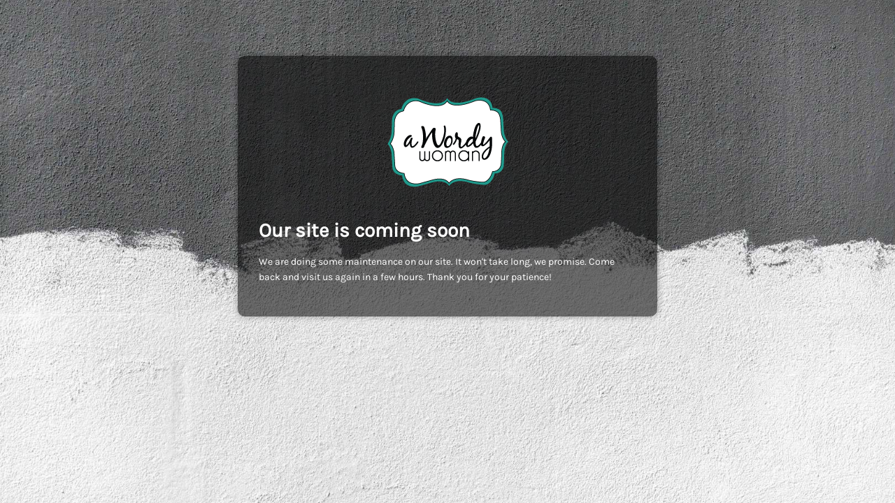

--- FILE ---
content_type: text/html; charset=UTF-8
request_url: https://awordywoman.com/does-the-sinners-prayer-save/?replytocom=52424
body_size: 1038
content:
<!DOCTYPE html>
<html lang="en-US">

<head>
    <meta charset="UTF-8">
    <meta http-equiv="X-UA-Compatible" content="IE=edge">
    <meta name="viewport" content="width=device-width, initial-scale=1">
    <meta name="description" content="">
    <meta name="generator" content="Free Coming Soon & Maintenance Mode plugin for WordPress">
    <title></title>
            <link rel="shortcut icon" href="https://awordywoman.com/wp-content/uploads/2015/04/awordywoman-logo-210x155.png" />
        <link rel="profile" href="https://gmpg.org/xfn/11">

    <link rel="stylesheet" type="text/css" href="https://awordywoman.com/wp-content/plugins/minimal-coming-soon-maintenance-mode/framework/public/css/public.css" />
    <script src="https://awordywoman.com/wp-content/plugins/minimal-coming-soon-maintenance-mode/framework/admin/js/webfont.js"></script>    
        <script>
            WebFont.load({
                bunny: {
                    families: ['Karla', 'Karla']
                }
            });
        </script>
        
    <style>
body{background-image:url("https://awordywoman.com/wp-content/plugins/minimal-coming-soon-maintenance-mode/framework/public/img/backgrounds/samuel-zeller-379406-unsplash.jpg");}
.header-text{font-family:"Karla", Arial, sans-serif;font-size:28px;color:#FFFFFF;}
.gdpr_consent, .secondary-text{font-family:"Karla", Arial, sans-serif;font-size:14px;color:#FFFFFF;}
.anti-spam{font-family:"Karla", Arial, sans-serif;font-size:13px;color:#BBBBBB;}
.content{padding:30px;border-radius:10px;box-shadow:0 0 10px 0 rgba(0, 0, 0, 0.33); background-color: rgba(0,0,0,0.55); max-width:600px;margin-left:auto;margin-right:auto;text-align:left;}
.content input{text-align:left;}
.content input[type="text"]{font-size:13px;color:#FFFFFF;border:1px solid #EEEEEE;}
.content input[type="text"]:focus{border:1px solid #BBBBBB;}
.content input[type="submit"]{font-size:12px;color:#FFFFFF;background:#0F0F0F;border:1px solid #0F0F0F;}
.content input[type="submit"]:hover,.content input[type="submit"]:focus{background:#0A0A0A;border:1px solid #0A0A0A;}
.signals-alert-success{background:#90C695;color:#FFFFFF;}
.signals-alert-danger{background:#E08283;color:#FFFFFF;}
::-webkit-input-placeholder {
  color: #DEDEDE;
}
::-moz-placeholder {
  color: #DEDEDE;
}
:-ms-input-placeholder {
  color: #DEDEDE;
}
:-moz-placeholder {
  color: #DEDEDE;
}</style>

    </head>

<body class="signals-plugin">
    <div class="maintenance-mode">
        <div class="s-container">
            <div class="content">
                <div class="logo-container">
<img title="A Wordy Woman" alt="A Wordy Woman" src="https://awordywoman.com/wp-content/uploads/2015/04/awordywoman-logo-210x155.png" class="logo" />
</div>
<h1 class="header-text">Our site is coming soon</h1>
<p class="secondary-text">We are doing some maintenance on our site. It won't take long, we promise. Come back and visit us again in a few hours. Thank you for your patience!</p>
            </div><!-- .content -->
                    </div><!-- .s-container -->
    </div><!-- .maintenance-mode -->
    </body>

</html>
